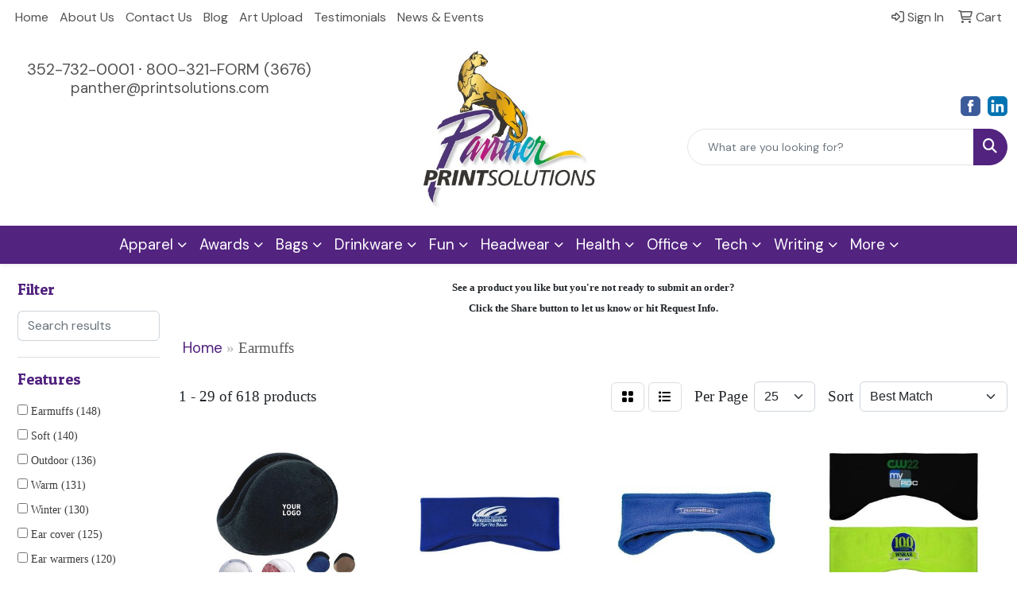

--- FILE ---
content_type: text/html
request_url: https://www.printsolutions.com/ws/ws.dll/StartSrch?UID=4915&WENavID=2423289
body_size: 14710
content:
<!DOCTYPE html>
<html lang="en"><head>
<meta charset="utf-8">
<meta http-equiv="X-UA-Compatible" content="IE=edge">
<meta name="viewport" content="width=device-width, initial-scale=1">
<!-- The above 3 meta tags *must* come first in the head; any other head content must come *after* these tags -->


<link href="/distsite/styles/8/css/bootstrap.min.css" rel="stylesheet" />
<link href="https://fonts.googleapis.com/css?family=Open+Sans:400,600|Oswald:400,600" rel="stylesheet">
<link href="/distsite/styles/8/css/owl.carousel.min.css" rel="stylesheet">
<link href="/distsite/styles/8/css/nouislider.css" rel="stylesheet">
<!--<link href="/distsite/styles/8/css/menu.css" rel="stylesheet"/>-->
<link href="/distsite/styles/8/css/flexslider.css" rel="stylesheet">
<link href="/distsite/styles/8/css/all.min.css" rel="stylesheet">
<link href="/distsite/styles/8/css/slick/slick.css" rel="stylesheet"/>
<link href="/distsite/styles/8/css/lightbox/lightbox.css" rel="stylesheet"  />
<link href="/distsite/styles/8/css/yamm.css" rel="stylesheet" />
<!-- Custom styles for this theme -->
<link href="/we/we.dll/StyleSheet?UN=4915&Type=WETheme&TS=C45986.5442361111" rel="stylesheet">
<!-- Custom styles for this theme -->
<link href="/we/we.dll/StyleSheet?UN=4915&Type=WETheme-PS&TS=C45986.5442361111" rel="stylesheet">
<link rel="preconnect" href="https://fonts.googleapis.com">
<link rel="preconnect" href="https://fonts.gstatic.com" crossorigin>
<link href="https://fonts.googleapis.com/css2?family=DM+Sans:opsz,wght@9..40,400;9..40,600;9..40,800&family=Patua+One&display=swap" rel="stylesheet">


<style>
h1,h2,h3,h4,h5,h6 {font-family: 'Patua One', cursive;}
p, a, input {font-family: 'DM Sans', sans-serif;}
.header-six #logo img {max-height:200px;}
</style>

<!-- HTML5 shim and Respond.js for IE8 support of HTML5 elements and media queries -->
<!--[if lt IE 9]>
      <script src="https://oss.maxcdn.com/html5shiv/3.7.3/html5shiv.min.js"></script>
      <script src="https://oss.maxcdn.com/respond/1.4.2/respond.min.js"></script>
    <![endif]-->

</head>

<body style="background:#fff;">


  <!-- Slide-Out Menu -->
  <div id="filter-menu" class="filter-menu">
    <button id="close-menu" class="btn-close"></button>
    <div class="menu-content">
      
<aside class="filter-sidebar">



<div class="filter-section first">
	<h2>Filter</h2>
	 <div class="input-group mb-3">
	 <input type="text" style="border-right:0;" placeholder="Search results" class="form-control text-search-within-results" name="SearchWithinResults" value="" maxlength="100" onkeyup="HandleTextFilter(event);">
	  <label class="input-group-text" style="background-color:#fff;"><a  style="display:none;" href="javascript:void(0);" class="remove-filter" data-toggle="tooltip" title="Clear" onclick="ClearTextFilter();"><i class="far fa-times" aria-hidden="true"></i> <span class="fa-sr-only">x</span></a></label>
	</div>
</div>

<a href="javascript:void(0);" class="clear-filters"  style="display:none;" onclick="ClearDrillDown();">Clear all filters</a>

<div class="filter-section"  style="display:none;">
	<h2>Categories</h2>

	<div class="filter-list">

	 

		<!-- wrapper for more filters -->
        <div class="show-filter">

		</div><!-- showfilters -->

	</div>

		<a href="#" class="show-more"  style="display:none;" >Show more</a>
</div>


<div class="filter-section" >
	<h2>Features</h2>

		<div class="filter-list">

	  		<div class="checkbox"><label><input class="filtercheckbox" type="checkbox" name="2|Earmuffs" ><span> Earmuffs (148)</span></label></div><div class="checkbox"><label><input class="filtercheckbox" type="checkbox" name="2|Soft" ><span> Soft (140)</span></label></div><div class="checkbox"><label><input class="filtercheckbox" type="checkbox" name="2|Outdoor" ><span> Outdoor (136)</span></label></div><div class="checkbox"><label><input class="filtercheckbox" type="checkbox" name="2|Warm" ><span> Warm (131)</span></label></div><div class="checkbox"><label><input class="filtercheckbox" type="checkbox" name="2|Winter" ><span> Winter (130)</span></label></div><div class="checkbox"><label><input class="filtercheckbox" type="checkbox" name="2|Ear cover" ><span> Ear cover (125)</span></label></div><div class="checkbox"><label><input class="filtercheckbox" type="checkbox" name="2|Ear warmers" ><span> Ear warmers (120)</span></label></div><div class="checkbox"><label><input class="filtercheckbox" type="checkbox" name="2|Foldable" ><span> Foldable (118)</span></label></div><div class="checkbox"><label><input class="filtercheckbox" type="checkbox" name="2|Lightweight" ><span> Lightweight (117)</span></label></div><div class="checkbox"><label><input class="filtercheckbox" type="checkbox" name="2|Headband" ><span> Headband (113)</span></label></div><div class="show-filter"><div class="checkbox"><label><input class="filtercheckbox" type="checkbox" name="2|Windproof" ><span> Windproof (112)</span></label></div><div class="checkbox"><label><input class="filtercheckbox" type="checkbox" name="2|Adjustable" ><span> Adjustable (102)</span></label></div><div class="checkbox"><label><input class="filtercheckbox" type="checkbox" name="2|Comfortable" ><span> Comfortable (99)</span></label></div><div class="checkbox"><label><input class="filtercheckbox" type="checkbox" name="2|Ear muffs" ><span> Ear muffs (93)</span></label></div><div class="checkbox"><label><input class="filtercheckbox" type="checkbox" name="2|Fleece" ><span> Fleece (86)</span></label></div><div class="checkbox"><label><input class="filtercheckbox" type="checkbox" name="2|Durable" ><span> Durable (82)</span></label></div><div class="checkbox"><label><input class="filtercheckbox" type="checkbox" name="2|Sport" ><span> Sport (78)</span></label></div><div class="checkbox"><label><input class="filtercheckbox" type="checkbox" name="2|Unisex" ><span> Unisex (78)</span></label></div><div class="checkbox"><label><input class="filtercheckbox" type="checkbox" name="2|Warmer" ><span> Warmer (74)</span></label></div><div class="checkbox"><label><input class="filtercheckbox" type="checkbox" name="2|Hiking" ><span> Hiking (59)</span></label></div><div class="checkbox"><label><input class="filtercheckbox" type="checkbox" name="2|Cycling" ><span> Cycling (57)</span></label></div><div class="checkbox"><label><input class="filtercheckbox" type="checkbox" name="2|Portable" ><span> Portable (57)</span></label></div><div class="checkbox"><label><input class="filtercheckbox" type="checkbox" name="2|Plush" ><span> Plush (56)</span></label></div><div class="checkbox"><label><input class="filtercheckbox" type="checkbox" name="2|Protection" ><span> Protection (55)</span></label></div><div class="checkbox"><label><input class="filtercheckbox" type="checkbox" name="2|Cover" ><span> Cover (54)</span></label></div><div class="checkbox"><label><input class="filtercheckbox" type="checkbox" name="2|Skiing" ><span> Skiing (54)</span></label></div><div class="checkbox"><label><input class="filtercheckbox" type="checkbox" name="2|Cold weather" ><span> Cold weather (53)</span></label></div><div class="checkbox"><label><input class="filtercheckbox" type="checkbox" name="2|Ear" ><span> Ear (51)</span></label></div><div class="checkbox"><label><input class="filtercheckbox" type="checkbox" name="2|Cozy" ><span> Cozy (49)</span></label></div><div class="checkbox"><label><input class="filtercheckbox" type="checkbox" name="2|Ear protection" ><span> Ear protection (49)</span></label></div><div class="checkbox"><label><input class="filtercheckbox" type="checkbox" name="2|Cold" ><span> Cold (48)</span></label></div><div class="checkbox"><label><input class="filtercheckbox" type="checkbox" name="2|Running" ><span> Running (45)</span></label></div><div class="checkbox"><label><input class="filtercheckbox" type="checkbox" name="2|Winter earmuffs" ><span> Winter earmuffs (43)</span></label></div><div class="checkbox"><label><input class="filtercheckbox" type="checkbox" name="2|Breathable" ><span> Breathable (38)</span></label></div><div class="checkbox"><label><input class="filtercheckbox" type="checkbox" name="2|Hearing protection" ><span> Hearing protection (35)</span></label></div><div class="checkbox"><label><input class="filtercheckbox" type="checkbox" name="2|Thermal" ><span> Thermal (35)</span></label></div><div class="checkbox"><label><input class="filtercheckbox" type="checkbox" name="2|Camping" ><span> Camping (34)</span></label></div><div class="checkbox"><label><input class="filtercheckbox" type="checkbox" name="2|Headwear" ><span> Headwear (32)</span></label></div><div class="checkbox"><label><input class="filtercheckbox" type="checkbox" name="2|Fleece earmuffs" ><span> Fleece earmuffs (29)</span></label></div><div class="checkbox"><label><input class="filtercheckbox" type="checkbox" name="2|Head wrap" ><span> Head wrap (28)</span></label></div><div class="checkbox"><label><input class="filtercheckbox" type="checkbox" name="2|Women" ><span> Women (28)</span></label></div><div class="checkbox"><label><input class="filtercheckbox" type="checkbox" name="2|Travel" ><span> Travel (27)</span></label></div><div class="checkbox"><label><input class="filtercheckbox" type="checkbox" name="2|Thick" ><span> Thick (26)</span></label></div><div class="checkbox"><label><input class="filtercheckbox" type="checkbox" name="2|Elastic" ><span> Elastic (25)</span></label></div><div class="checkbox"><label><input class="filtercheckbox" type="checkbox" name="2|Men" ><span> Men (25)</span></label></div><div class="checkbox"><label><input class="filtercheckbox" type="checkbox" name="2|Noise reduction" ><span> Noise reduction (25)</span></label></div><div class="checkbox"><label><input class="filtercheckbox" type="checkbox" name="2|Reusable" ><span> Reusable (25)</span></label></div><div class="checkbox"><label><input class="filtercheckbox" type="checkbox" name="2|Muffs" ><span> Muffs (24)</span></label></div><div class="checkbox"><label><input class="filtercheckbox" type="checkbox" name="2|Sledding" ><span> Sledding (24)</span></label></div><div class="checkbox"><label><input class="filtercheckbox" type="checkbox" name="2|Comfort" ><span> Comfort (22)</span></label></div></div>

			<!-- wrapper for more filters -->
			<div class="show-filter">

			</div><!-- showfilters -->
 		</div>
		<a href="#" class="show-more"  >Show more</a>


</div>


<div class="filter-section" >
	<h2>Colors</h2>

		<div class="filter-list">

		  	<div class="checkbox"><label><input class="filtercheckbox" type="checkbox" name="1|Black" ><span> Black (542)</span></label></div><div class="checkbox"><label><input class="filtercheckbox" type="checkbox" name="1|Gray" ><span> Gray (405)</span></label></div><div class="checkbox"><label><input class="filtercheckbox" type="checkbox" name="1|Brown" ><span> Brown (258)</span></label></div><div class="checkbox"><label><input class="filtercheckbox" type="checkbox" name="1|Blue" ><span> Blue (241)</span></label></div><div class="checkbox"><label><input class="filtercheckbox" type="checkbox" name="1|Pink" ><span> Pink (183)</span></label></div><div class="checkbox"><label><input class="filtercheckbox" type="checkbox" name="1|Red" ><span> Red (176)</span></label></div><div class="checkbox"><label><input class="filtercheckbox" type="checkbox" name="1|Navy blue" ><span> Navy blue (175)</span></label></div><div class="checkbox"><label><input class="filtercheckbox" type="checkbox" name="1|Green" ><span> Green (100)</span></label></div><div class="checkbox"><label><input class="filtercheckbox" type="checkbox" name="1|White" ><span> White (93)</span></label></div><div class="checkbox"><label><input class="filtercheckbox" type="checkbox" name="1|Yellow" ><span> Yellow (82)</span></label></div><div class="show-filter"><div class="checkbox"><label><input class="filtercheckbox" type="checkbox" name="1|Orange" ><span> Orange (81)</span></label></div><div class="checkbox"><label><input class="filtercheckbox" type="checkbox" name="1|Royal blue" ><span> Royal blue (71)</span></label></div><div class="checkbox"><label><input class="filtercheckbox" type="checkbox" name="1|Purple" ><span> Purple (64)</span></label></div><div class="checkbox"><label><input class="filtercheckbox" type="checkbox" name="1|Beige" ><span> Beige (41)</span></label></div><div class="checkbox"><label><input class="filtercheckbox" type="checkbox" name="1|Dark gray" ><span> Dark gray (37)</span></label></div><div class="checkbox"><label><input class="filtercheckbox" type="checkbox" name="1|Coffee brown" ><span> Coffee brown (31)</span></label></div><div class="checkbox"><label><input class="filtercheckbox" type="checkbox" name="1|Light blue" ><span> Light blue (29)</span></label></div><div class="checkbox"><label><input class="filtercheckbox" type="checkbox" name="1|Dark blue" ><span> Dark blue (27)</span></label></div><div class="checkbox"><label><input class="filtercheckbox" type="checkbox" name="1|Rose red" ><span> Rose red (27)</span></label></div><div class="checkbox"><label><input class="filtercheckbox" type="checkbox" name="1|Light gray" ><span> Light gray (22)</span></label></div><div class="checkbox"><label><input class="filtercheckbox" type="checkbox" name="1|Coffee" ><span> Coffee (20)</span></label></div><div class="checkbox"><label><input class="filtercheckbox" type="checkbox" name="1|Various" ><span> Various (19)</span></label></div><div class="checkbox"><label><input class="filtercheckbox" type="checkbox" name="1|Army green" ><span> Army green (18)</span></label></div><div class="checkbox"><label><input class="filtercheckbox" type="checkbox" name="1|Khaki" ><span> Khaki (18)</span></label></div><div class="checkbox"><label><input class="filtercheckbox" type="checkbox" name="1|Wine red" ><span> Wine red (16)</span></label></div><div class="checkbox"><label><input class="filtercheckbox" type="checkbox" name="1|Burgundy red" ><span> Burgundy red (14)</span></label></div><div class="checkbox"><label><input class="filtercheckbox" type="checkbox" name="1|Khaki tan" ><span> Khaki tan (12)</span></label></div><div class="checkbox"><label><input class="filtercheckbox" type="checkbox" name="1|Navy" ><span> Navy (12)</span></label></div><div class="checkbox"><label><input class="filtercheckbox" type="checkbox" name="1|Khaki brown" ><span> Khaki brown (11)</span></label></div><div class="checkbox"><label><input class="filtercheckbox" type="checkbox" name="1|Burgundy" ><span> Burgundy (10)</span></label></div><div class="checkbox"><label><input class="filtercheckbox" type="checkbox" name="1|Dark green" ><span> Dark green (9)</span></label></div><div class="checkbox"><label><input class="filtercheckbox" type="checkbox" name="1|Gray/black" ><span> Gray/black (9)</span></label></div><div class="checkbox"><label><input class="filtercheckbox" type="checkbox" name="1|Tan" ><span> Tan (9)</span></label></div><div class="checkbox"><label><input class="filtercheckbox" type="checkbox" name="1|Dark red" ><span> Dark red (8)</span></label></div><div class="checkbox"><label><input class="filtercheckbox" type="checkbox" name="1|Bright red" ><span> Bright red (7)</span></label></div><div class="checkbox"><label><input class="filtercheckbox" type="checkbox" name="1|Light brown" ><span> Light brown (7)</span></label></div><div class="checkbox"><label><input class="filtercheckbox" type="checkbox" name="1|Sky blue" ><span> Sky blue (7)</span></label></div><div class="checkbox"><label><input class="filtercheckbox" type="checkbox" name="1|Blue/black" ><span> Blue/black (6)</span></label></div><div class="checkbox"><label><input class="filtercheckbox" type="checkbox" name="1|Cream white" ><span> Cream white (6)</span></label></div><div class="checkbox"><label><input class="filtercheckbox" type="checkbox" name="1|Dark brown" ><span> Dark brown (6)</span></label></div><div class="checkbox"><label><input class="filtercheckbox" type="checkbox" name="1|Arm green" ><span> Arm green (5)</span></label></div><div class="checkbox"><label><input class="filtercheckbox" type="checkbox" name="1|Black/red" ><span> Black/red (5)</span></label></div><div class="checkbox"><label><input class="filtercheckbox" type="checkbox" name="1|Dark pink" ><span> Dark pink (5)</span></label></div><div class="checkbox"><label><input class="filtercheckbox" type="checkbox" name="1|Light green" ><span> Light green (5)</span></label></div><div class="checkbox"><label><input class="filtercheckbox" type="checkbox" name="1|Lime green" ><span> Lime green (5)</span></label></div><div class="checkbox"><label><input class="filtercheckbox" type="checkbox" name="1|Maroon red" ><span> Maroon red (5)</span></label></div><div class="checkbox"><label><input class="filtercheckbox" type="checkbox" name="1|Red/black" ><span> Red/black (5)</span></label></div><div class="checkbox"><label><input class="filtercheckbox" type="checkbox" name="1|Black/blue" ><span> Black/blue (4)</span></label></div><div class="checkbox"><label><input class="filtercheckbox" type="checkbox" name="1|Gold" ><span> Gold (4)</span></label></div><div class="checkbox"><label><input class="filtercheckbox" type="checkbox" name="1|Light pink" ><span> Light pink (4)</span></label></div></div>


			<!-- wrapper for more filters -->
			<div class="show-filter">

			</div><!-- showfilters -->

		  </div>

		<a href="#" class="show-more"  >Show more</a>
</div>


<div class="filter-section"  >
	<h2>Price Range</h2>
	<div class="filter-price-wrap">
		<div class="filter-price-inner">
			<div class="input-group">
				<span class="input-group-text input-group-text-white">$</span>
				<input type="text" class="form-control form-control-sm filter-min-prices" name="min-prices" value="" placeholder="Min" onkeyup="HandlePriceFilter(event);">
			</div>
			<div class="input-group">
				<span class="input-group-text input-group-text-white">$</span>
				<input type="text" class="form-control form-control-sm filter-max-prices" name="max-prices" value="" placeholder="Max" onkeyup="HandlePriceFilter(event);">
			</div>
		</div>
		<a href="javascript:void(0)" onclick="SetPriceFilter();" ><i class="fa-solid fa-chevron-right"></i></a>
	</div>
</div>

<div class="filter-section"   >
	<h2>Quantity</h2>
	<div class="filter-price-wrap mb-2">
		<input type="text" class="form-control form-control-sm filter-quantity" value="" placeholder="Qty" onkeyup="HandleQuantityFilter(event);">
		<a href="javascript:void(0)" onclick="SetQuantityFilter();"><i class="fa-solid fa-chevron-right"></i></a>
	</div>
</div>




	</aside>

    </div>
</div>




	<div class="container-fluid">
		<div class="row">

			<div class="col-md-3 col-lg-2">
        <div class="d-none d-md-block">
          <div id="desktop-filter">
            
<aside class="filter-sidebar">



<div class="filter-section first">
	<h2>Filter</h2>
	 <div class="input-group mb-3">
	 <input type="text" style="border-right:0;" placeholder="Search results" class="form-control text-search-within-results" name="SearchWithinResults" value="" maxlength="100" onkeyup="HandleTextFilter(event);">
	  <label class="input-group-text" style="background-color:#fff;"><a  style="display:none;" href="javascript:void(0);" class="remove-filter" data-toggle="tooltip" title="Clear" onclick="ClearTextFilter();"><i class="far fa-times" aria-hidden="true"></i> <span class="fa-sr-only">x</span></a></label>
	</div>
</div>

<a href="javascript:void(0);" class="clear-filters"  style="display:none;" onclick="ClearDrillDown();">Clear all filters</a>

<div class="filter-section"  style="display:none;">
	<h2>Categories</h2>

	<div class="filter-list">

	 

		<!-- wrapper for more filters -->
        <div class="show-filter">

		</div><!-- showfilters -->

	</div>

		<a href="#" class="show-more"  style="display:none;" >Show more</a>
</div>


<div class="filter-section" >
	<h2>Features</h2>

		<div class="filter-list">

	  		<div class="checkbox"><label><input class="filtercheckbox" type="checkbox" name="2|Earmuffs" ><span> Earmuffs (148)</span></label></div><div class="checkbox"><label><input class="filtercheckbox" type="checkbox" name="2|Soft" ><span> Soft (140)</span></label></div><div class="checkbox"><label><input class="filtercheckbox" type="checkbox" name="2|Outdoor" ><span> Outdoor (136)</span></label></div><div class="checkbox"><label><input class="filtercheckbox" type="checkbox" name="2|Warm" ><span> Warm (131)</span></label></div><div class="checkbox"><label><input class="filtercheckbox" type="checkbox" name="2|Winter" ><span> Winter (130)</span></label></div><div class="checkbox"><label><input class="filtercheckbox" type="checkbox" name="2|Ear cover" ><span> Ear cover (125)</span></label></div><div class="checkbox"><label><input class="filtercheckbox" type="checkbox" name="2|Ear warmers" ><span> Ear warmers (120)</span></label></div><div class="checkbox"><label><input class="filtercheckbox" type="checkbox" name="2|Foldable" ><span> Foldable (118)</span></label></div><div class="checkbox"><label><input class="filtercheckbox" type="checkbox" name="2|Lightweight" ><span> Lightweight (117)</span></label></div><div class="checkbox"><label><input class="filtercheckbox" type="checkbox" name="2|Headband" ><span> Headband (113)</span></label></div><div class="show-filter"><div class="checkbox"><label><input class="filtercheckbox" type="checkbox" name="2|Windproof" ><span> Windproof (112)</span></label></div><div class="checkbox"><label><input class="filtercheckbox" type="checkbox" name="2|Adjustable" ><span> Adjustable (102)</span></label></div><div class="checkbox"><label><input class="filtercheckbox" type="checkbox" name="2|Comfortable" ><span> Comfortable (99)</span></label></div><div class="checkbox"><label><input class="filtercheckbox" type="checkbox" name="2|Ear muffs" ><span> Ear muffs (93)</span></label></div><div class="checkbox"><label><input class="filtercheckbox" type="checkbox" name="2|Fleece" ><span> Fleece (86)</span></label></div><div class="checkbox"><label><input class="filtercheckbox" type="checkbox" name="2|Durable" ><span> Durable (82)</span></label></div><div class="checkbox"><label><input class="filtercheckbox" type="checkbox" name="2|Sport" ><span> Sport (78)</span></label></div><div class="checkbox"><label><input class="filtercheckbox" type="checkbox" name="2|Unisex" ><span> Unisex (78)</span></label></div><div class="checkbox"><label><input class="filtercheckbox" type="checkbox" name="2|Warmer" ><span> Warmer (74)</span></label></div><div class="checkbox"><label><input class="filtercheckbox" type="checkbox" name="2|Hiking" ><span> Hiking (59)</span></label></div><div class="checkbox"><label><input class="filtercheckbox" type="checkbox" name="2|Cycling" ><span> Cycling (57)</span></label></div><div class="checkbox"><label><input class="filtercheckbox" type="checkbox" name="2|Portable" ><span> Portable (57)</span></label></div><div class="checkbox"><label><input class="filtercheckbox" type="checkbox" name="2|Plush" ><span> Plush (56)</span></label></div><div class="checkbox"><label><input class="filtercheckbox" type="checkbox" name="2|Protection" ><span> Protection (55)</span></label></div><div class="checkbox"><label><input class="filtercheckbox" type="checkbox" name="2|Cover" ><span> Cover (54)</span></label></div><div class="checkbox"><label><input class="filtercheckbox" type="checkbox" name="2|Skiing" ><span> Skiing (54)</span></label></div><div class="checkbox"><label><input class="filtercheckbox" type="checkbox" name="2|Cold weather" ><span> Cold weather (53)</span></label></div><div class="checkbox"><label><input class="filtercheckbox" type="checkbox" name="2|Ear" ><span> Ear (51)</span></label></div><div class="checkbox"><label><input class="filtercheckbox" type="checkbox" name="2|Cozy" ><span> Cozy (49)</span></label></div><div class="checkbox"><label><input class="filtercheckbox" type="checkbox" name="2|Ear protection" ><span> Ear protection (49)</span></label></div><div class="checkbox"><label><input class="filtercheckbox" type="checkbox" name="2|Cold" ><span> Cold (48)</span></label></div><div class="checkbox"><label><input class="filtercheckbox" type="checkbox" name="2|Running" ><span> Running (45)</span></label></div><div class="checkbox"><label><input class="filtercheckbox" type="checkbox" name="2|Winter earmuffs" ><span> Winter earmuffs (43)</span></label></div><div class="checkbox"><label><input class="filtercheckbox" type="checkbox" name="2|Breathable" ><span> Breathable (38)</span></label></div><div class="checkbox"><label><input class="filtercheckbox" type="checkbox" name="2|Hearing protection" ><span> Hearing protection (35)</span></label></div><div class="checkbox"><label><input class="filtercheckbox" type="checkbox" name="2|Thermal" ><span> Thermal (35)</span></label></div><div class="checkbox"><label><input class="filtercheckbox" type="checkbox" name="2|Camping" ><span> Camping (34)</span></label></div><div class="checkbox"><label><input class="filtercheckbox" type="checkbox" name="2|Headwear" ><span> Headwear (32)</span></label></div><div class="checkbox"><label><input class="filtercheckbox" type="checkbox" name="2|Fleece earmuffs" ><span> Fleece earmuffs (29)</span></label></div><div class="checkbox"><label><input class="filtercheckbox" type="checkbox" name="2|Head wrap" ><span> Head wrap (28)</span></label></div><div class="checkbox"><label><input class="filtercheckbox" type="checkbox" name="2|Women" ><span> Women (28)</span></label></div><div class="checkbox"><label><input class="filtercheckbox" type="checkbox" name="2|Travel" ><span> Travel (27)</span></label></div><div class="checkbox"><label><input class="filtercheckbox" type="checkbox" name="2|Thick" ><span> Thick (26)</span></label></div><div class="checkbox"><label><input class="filtercheckbox" type="checkbox" name="2|Elastic" ><span> Elastic (25)</span></label></div><div class="checkbox"><label><input class="filtercheckbox" type="checkbox" name="2|Men" ><span> Men (25)</span></label></div><div class="checkbox"><label><input class="filtercheckbox" type="checkbox" name="2|Noise reduction" ><span> Noise reduction (25)</span></label></div><div class="checkbox"><label><input class="filtercheckbox" type="checkbox" name="2|Reusable" ><span> Reusable (25)</span></label></div><div class="checkbox"><label><input class="filtercheckbox" type="checkbox" name="2|Muffs" ><span> Muffs (24)</span></label></div><div class="checkbox"><label><input class="filtercheckbox" type="checkbox" name="2|Sledding" ><span> Sledding (24)</span></label></div><div class="checkbox"><label><input class="filtercheckbox" type="checkbox" name="2|Comfort" ><span> Comfort (22)</span></label></div></div>

			<!-- wrapper for more filters -->
			<div class="show-filter">

			</div><!-- showfilters -->
 		</div>
		<a href="#" class="show-more"  >Show more</a>


</div>


<div class="filter-section" >
	<h2>Colors</h2>

		<div class="filter-list">

		  	<div class="checkbox"><label><input class="filtercheckbox" type="checkbox" name="1|Black" ><span> Black (542)</span></label></div><div class="checkbox"><label><input class="filtercheckbox" type="checkbox" name="1|Gray" ><span> Gray (405)</span></label></div><div class="checkbox"><label><input class="filtercheckbox" type="checkbox" name="1|Brown" ><span> Brown (258)</span></label></div><div class="checkbox"><label><input class="filtercheckbox" type="checkbox" name="1|Blue" ><span> Blue (241)</span></label></div><div class="checkbox"><label><input class="filtercheckbox" type="checkbox" name="1|Pink" ><span> Pink (183)</span></label></div><div class="checkbox"><label><input class="filtercheckbox" type="checkbox" name="1|Red" ><span> Red (176)</span></label></div><div class="checkbox"><label><input class="filtercheckbox" type="checkbox" name="1|Navy blue" ><span> Navy blue (175)</span></label></div><div class="checkbox"><label><input class="filtercheckbox" type="checkbox" name="1|Green" ><span> Green (100)</span></label></div><div class="checkbox"><label><input class="filtercheckbox" type="checkbox" name="1|White" ><span> White (93)</span></label></div><div class="checkbox"><label><input class="filtercheckbox" type="checkbox" name="1|Yellow" ><span> Yellow (82)</span></label></div><div class="show-filter"><div class="checkbox"><label><input class="filtercheckbox" type="checkbox" name="1|Orange" ><span> Orange (81)</span></label></div><div class="checkbox"><label><input class="filtercheckbox" type="checkbox" name="1|Royal blue" ><span> Royal blue (71)</span></label></div><div class="checkbox"><label><input class="filtercheckbox" type="checkbox" name="1|Purple" ><span> Purple (64)</span></label></div><div class="checkbox"><label><input class="filtercheckbox" type="checkbox" name="1|Beige" ><span> Beige (41)</span></label></div><div class="checkbox"><label><input class="filtercheckbox" type="checkbox" name="1|Dark gray" ><span> Dark gray (37)</span></label></div><div class="checkbox"><label><input class="filtercheckbox" type="checkbox" name="1|Coffee brown" ><span> Coffee brown (31)</span></label></div><div class="checkbox"><label><input class="filtercheckbox" type="checkbox" name="1|Light blue" ><span> Light blue (29)</span></label></div><div class="checkbox"><label><input class="filtercheckbox" type="checkbox" name="1|Dark blue" ><span> Dark blue (27)</span></label></div><div class="checkbox"><label><input class="filtercheckbox" type="checkbox" name="1|Rose red" ><span> Rose red (27)</span></label></div><div class="checkbox"><label><input class="filtercheckbox" type="checkbox" name="1|Light gray" ><span> Light gray (22)</span></label></div><div class="checkbox"><label><input class="filtercheckbox" type="checkbox" name="1|Coffee" ><span> Coffee (20)</span></label></div><div class="checkbox"><label><input class="filtercheckbox" type="checkbox" name="1|Various" ><span> Various (19)</span></label></div><div class="checkbox"><label><input class="filtercheckbox" type="checkbox" name="1|Army green" ><span> Army green (18)</span></label></div><div class="checkbox"><label><input class="filtercheckbox" type="checkbox" name="1|Khaki" ><span> Khaki (18)</span></label></div><div class="checkbox"><label><input class="filtercheckbox" type="checkbox" name="1|Wine red" ><span> Wine red (16)</span></label></div><div class="checkbox"><label><input class="filtercheckbox" type="checkbox" name="1|Burgundy red" ><span> Burgundy red (14)</span></label></div><div class="checkbox"><label><input class="filtercheckbox" type="checkbox" name="1|Khaki tan" ><span> Khaki tan (12)</span></label></div><div class="checkbox"><label><input class="filtercheckbox" type="checkbox" name="1|Navy" ><span> Navy (12)</span></label></div><div class="checkbox"><label><input class="filtercheckbox" type="checkbox" name="1|Khaki brown" ><span> Khaki brown (11)</span></label></div><div class="checkbox"><label><input class="filtercheckbox" type="checkbox" name="1|Burgundy" ><span> Burgundy (10)</span></label></div><div class="checkbox"><label><input class="filtercheckbox" type="checkbox" name="1|Dark green" ><span> Dark green (9)</span></label></div><div class="checkbox"><label><input class="filtercheckbox" type="checkbox" name="1|Gray/black" ><span> Gray/black (9)</span></label></div><div class="checkbox"><label><input class="filtercheckbox" type="checkbox" name="1|Tan" ><span> Tan (9)</span></label></div><div class="checkbox"><label><input class="filtercheckbox" type="checkbox" name="1|Dark red" ><span> Dark red (8)</span></label></div><div class="checkbox"><label><input class="filtercheckbox" type="checkbox" name="1|Bright red" ><span> Bright red (7)</span></label></div><div class="checkbox"><label><input class="filtercheckbox" type="checkbox" name="1|Light brown" ><span> Light brown (7)</span></label></div><div class="checkbox"><label><input class="filtercheckbox" type="checkbox" name="1|Sky blue" ><span> Sky blue (7)</span></label></div><div class="checkbox"><label><input class="filtercheckbox" type="checkbox" name="1|Blue/black" ><span> Blue/black (6)</span></label></div><div class="checkbox"><label><input class="filtercheckbox" type="checkbox" name="1|Cream white" ><span> Cream white (6)</span></label></div><div class="checkbox"><label><input class="filtercheckbox" type="checkbox" name="1|Dark brown" ><span> Dark brown (6)</span></label></div><div class="checkbox"><label><input class="filtercheckbox" type="checkbox" name="1|Arm green" ><span> Arm green (5)</span></label></div><div class="checkbox"><label><input class="filtercheckbox" type="checkbox" name="1|Black/red" ><span> Black/red (5)</span></label></div><div class="checkbox"><label><input class="filtercheckbox" type="checkbox" name="1|Dark pink" ><span> Dark pink (5)</span></label></div><div class="checkbox"><label><input class="filtercheckbox" type="checkbox" name="1|Light green" ><span> Light green (5)</span></label></div><div class="checkbox"><label><input class="filtercheckbox" type="checkbox" name="1|Lime green" ><span> Lime green (5)</span></label></div><div class="checkbox"><label><input class="filtercheckbox" type="checkbox" name="1|Maroon red" ><span> Maroon red (5)</span></label></div><div class="checkbox"><label><input class="filtercheckbox" type="checkbox" name="1|Red/black" ><span> Red/black (5)</span></label></div><div class="checkbox"><label><input class="filtercheckbox" type="checkbox" name="1|Black/blue" ><span> Black/blue (4)</span></label></div><div class="checkbox"><label><input class="filtercheckbox" type="checkbox" name="1|Gold" ><span> Gold (4)</span></label></div><div class="checkbox"><label><input class="filtercheckbox" type="checkbox" name="1|Light pink" ><span> Light pink (4)</span></label></div></div>


			<!-- wrapper for more filters -->
			<div class="show-filter">

			</div><!-- showfilters -->

		  </div>

		<a href="#" class="show-more"  >Show more</a>
</div>


<div class="filter-section"  >
	<h2>Price Range</h2>
	<div class="filter-price-wrap">
		<div class="filter-price-inner">
			<div class="input-group">
				<span class="input-group-text input-group-text-white">$</span>
				<input type="text" class="form-control form-control-sm filter-min-prices" name="min-prices" value="" placeholder="Min" onkeyup="HandlePriceFilter(event);">
			</div>
			<div class="input-group">
				<span class="input-group-text input-group-text-white">$</span>
				<input type="text" class="form-control form-control-sm filter-max-prices" name="max-prices" value="" placeholder="Max" onkeyup="HandlePriceFilter(event);">
			</div>
		</div>
		<a href="javascript:void(0)" onclick="SetPriceFilter();" ><i class="fa-solid fa-chevron-right"></i></a>
	</div>
</div>

<div class="filter-section"   >
	<h2>Quantity</h2>
	<div class="filter-price-wrap mb-2">
		<input type="text" class="form-control form-control-sm filter-quantity" value="" placeholder="Qty" onkeyup="HandleQuantityFilter(event);">
		<a href="javascript:void(0)" onclick="SetQuantityFilter();"><i class="fa-solid fa-chevron-right"></i></a>
	</div>
</div>




	</aside>

          </div>
        </div>
			</div>

			<div class="col-md-9 col-lg-10">
				<p><font face="Tahoma" size="2"><p style="text-align: center;"><strong>See a product you like but you're not ready to submit an order?<br />Click the Share button to let us know or hit Request Info.</strong></p></font></p>

				<ol class="breadcrumb"  >
              		<li><a href="https://www.printsolutions.com" target="_top">Home</a></li>
             	 	<li class="active">Earmuffs</li>
            	</ol>




				<div id="product-list-controls">

				
						<div class="d-flex align-items-center justify-content-between">
							<div class="d-none d-md-block me-3">
								1 - 29 of  618 <span class="d-none d-lg-inline">products</span>
							</div>
					  
						  <!-- Right Aligned Controls -->
						  <div class="product-controls-right d-flex align-items-center">
       
              <button id="show-filter-button" class="btn btn-control d-block d-md-none"><i class="fa-solid fa-filter" aria-hidden="true"></i></button>

							
							<span class="me-3">
								<a href="/ws/ws.dll/StartSrch?UID=4915&WENavID=2423289&View=T&ST=251209115448178107176917003" class="btn btn-control grid" title="Change to Grid View"><i class="fa-solid fa-grid-2" aria-hidden="true"></i>  <span class="fa-sr-only">Grid</span></a>
								<a href="/ws/ws.dll/StartSrch?UID=4915&WENavID=2423289&View=L&ST=251209115448178107176917003" class="btn btn-control" title="Change to List View"><i class="fa-solid fa-list"></i> <span class="fa-sr-only">List</span></a>
							</span>
							
					  
							<!-- Number of Items Per Page -->
							<div class="me-2 d-none d-lg-block">
								<label>Per Page</label>
							</div>
							<div class="me-3 d-none d-md-block">
								<select class="form-select notranslate" onchange="GoToNewURL(this);" aria-label="Items per page">
									<option value="/ws/ws.dll/StartSrch?UID=4915&WENavID=2423289&ST=251209115448178107176917003&PPP=10" >10</option><option value="/ws/ws.dll/StartSrch?UID=4915&WENavID=2423289&ST=251209115448178107176917003&PPP=25" selected>25</option><option value="/ws/ws.dll/StartSrch?UID=4915&WENavID=2423289&ST=251209115448178107176917003&PPP=50" >50</option><option value="/ws/ws.dll/StartSrch?UID=4915&WENavID=2423289&ST=251209115448178107176917003&PPP=100" >100</option><option value="/ws/ws.dll/StartSrch?UID=4915&WENavID=2423289&ST=251209115448178107176917003&PPP=250" >250</option>
								
								</select>
							</div>
					  
							<!-- Sort By -->
							<div class="d-none d-lg-block me-2">
								<label>Sort</label>
							</div>
							<div>
								<select class="form-select" onchange="GoToNewURL(this);">
									<option value="/ws/ws.dll/StartSrch?UID=4915&WENavID=2423289&Sort=0">Best Match</option><option value="/ws/ws.dll/StartSrch?UID=4915&WENavID=2423289&Sort=3">Most Popular</option><option value="/ws/ws.dll/StartSrch?UID=4915&WENavID=2423289&Sort=1">Price (Low to High)</option><option value="/ws/ws.dll/StartSrch?UID=4915&WENavID=2423289&Sort=2">Price (High to Low)</option>
								 </select>
							</div>
						  </div>
						</div>

			  </div>

				<!-- Product Results List -->
				<ul class="thumbnail-list"><li>
 <a href="https://www.printsolutions.com/p/NXJED-TBGCF/winter-warm-earmuffs-with-fleece-material-and-soft-fur-lining" target="_parent" alt="Winter Warm Earmuffs With Fleece Material And Soft Fur Lining" onclick="PostAdStatToService(768704233,1);">
 <div class="pr-list-grid">
		<img class="img-responsive" src="/ws/ws.dll/QPic?SN=53561&P=768704233&I=0&PX=300" alt="Winter Warm Earmuffs With Fleece Material And Soft Fur Lining">
		<p class="pr-list-sponsored">Sponsored <span data-bs-toggle="tooltip" data-container="body" data-bs-placement="top" title="You're seeing this ad based on the product's relevance to your search query."><i class="fa fa-info-circle" aria-hidden="true"></i></span></p>
		<p class="pr-name">Winter Warm Earmuffs With Fleece Material And Soft Fur Lining</p>
		<div class="product-reviews"  style="display:none;">
			<div class="rating-stars">
			  <i class="fa-solid fa-star-sharp" aria-hidden="true"></i><i class="fa-solid fa-star-sharp" aria-hidden="true"></i><i class="fa-solid fa-star-sharp" aria-hidden="true"></i><i class="fa-solid fa-star-sharp" aria-hidden="true"></i><i class="fa-solid fa-star-sharp" aria-hidden="true"></i>
			</div>
			<span class="rating-count">(0)</span>
		</div>
		<p class="pr-number"  ><span class="notranslate">Item #NXJED-TBGCF</span></p>
		<p class="pr-price"  ><span class="notranslate">$0.75</span> - <span class="notranslate">$3.92</span></p>
 </div>
 </a>
</li>
<a name="1" href="#" alt="Item 1"></a>
<li>
 <a href="https://www.printsolutions.com/p/GSQYI-GUJUS/lightweight-fleece-ear-bands" target="_parent" alt="Lightweight Fleece Ear Bands">
 <div class="pr-list-grid">
		<img class="img-responsive" src="/ws/ws.dll/QPic?SN=53882&P=183099998&I=0&PX=300" alt="Lightweight Fleece Ear Bands">
		<p class="pr-name">Lightweight Fleece Ear Bands</p>
		<div class="product-reviews"  style="display:none;">
			<div class="rating-stars">
			  <i class="fa-solid fa-star-sharp active" aria-hidden="true"></i><i class="fa-solid fa-star-sharp active" aria-hidden="true"></i><i class="fa-solid fa-star-sharp active" aria-hidden="true"></i><i class="fa-solid fa-star-sharp active" aria-hidden="true"></i><i class="fa-solid fa-star-sharp active" aria-hidden="true"></i>
			</div>
			<span class="rating-count">(1)</span>
		</div>
		<p class="pr-number"  ><span class="notranslate">Item #GSQYI-GUJUS</span></p>
		<p class="pr-price"  ><span class="notranslate">$4.92</span> - <span class="notranslate">$6.68</span></p>
 </div>
 </a>
</li>
<a name="2" href="#" alt="Item 2"></a>
<li>
 <a href="https://www.printsolutions.com/p/GYQHB-HPCCZ/fleece-ear-warmer-headband" target="_parent" alt="Fleece Ear Warmer Headband">
 <div class="pr-list-grid">
		<img class="img-responsive" src="/ws/ws.dll/QPic?SN=63682&P=153463901&I=0&PX=300" alt="Fleece Ear Warmer Headband">
		<p class="pr-name">Fleece Ear Warmer Headband</p>
		<div class="product-reviews"  style="display:none;">
			<div class="rating-stars">
			  <i class="fa-solid fa-star-sharp" aria-hidden="true"></i><i class="fa-solid fa-star-sharp" aria-hidden="true"></i><i class="fa-solid fa-star-sharp" aria-hidden="true"></i><i class="fa-solid fa-star-sharp" aria-hidden="true"></i><i class="fa-solid fa-star-sharp" aria-hidden="true"></i>
			</div>
			<span class="rating-count">(0)</span>
		</div>
		<p class="pr-number"  ><span class="notranslate">Item #GYQHB-HPCCZ</span></p>
		<p class="pr-price"  ><span class="notranslate">$7.15</span> - <span class="notranslate">$7.82</span></p>
 </div>
 </a>
</li>
<a name="3" href="#" alt="Item 3"></a>
<li>
 <a href="https://www.printsolutions.com/p/HWLFE-JXMKU/performance-earbands" target="_parent" alt="Performance Earbands">
 <div class="pr-list-grid">
		<img class="img-responsive" src="/ws/ws.dll/QPic?SN=53882&P=104525424&I=0&PX=300" alt="Performance Earbands">
		<p class="pr-name">Performance Earbands</p>
		<div class="product-reviews"  style="display:none;">
			<div class="rating-stars">
			  <i class="fa-solid fa-star-sharp" aria-hidden="true"></i><i class="fa-solid fa-star-sharp" aria-hidden="true"></i><i class="fa-solid fa-star-sharp" aria-hidden="true"></i><i class="fa-solid fa-star-sharp" aria-hidden="true"></i><i class="fa-solid fa-star-sharp" aria-hidden="true"></i>
			</div>
			<span class="rating-count">(0)</span>
		</div>
		<p class="pr-number"  ><span class="notranslate">Item #HWLFE-JXMKU</span></p>
		<p class="pr-price"  ><span class="notranslate">$4.60</span> - <span class="notranslate">$5.60</span></p>
 </div>
 </a>
</li>
<a name="4" href="#" alt="Item 4"></a>
<li>
 <a href="https://www.printsolutions.com/p/BXNBC-KRJBA/couleurs-earbands" target="_parent" alt="Couleurs Earbands">
 <div class="pr-list-grid">
		<img class="img-responsive" src="/ws/ws.dll/QPic?SN=53882&P=184874662&I=0&PX=300" alt="Couleurs Earbands">
		<p class="pr-name">Couleurs Earbands</p>
		<div class="product-reviews"  style="display:none;">
			<div class="rating-stars">
			  <i class="fa-solid fa-star-sharp" aria-hidden="true"></i><i class="fa-solid fa-star-sharp" aria-hidden="true"></i><i class="fa-solid fa-star-sharp" aria-hidden="true"></i><i class="fa-solid fa-star-sharp" aria-hidden="true"></i><i class="fa-solid fa-star-sharp" aria-hidden="true"></i>
			</div>
			<span class="rating-count">(0)</span>
		</div>
		<p class="pr-number"  ><span class="notranslate">Item #BXNBC-KRJBA</span></p>
		<p class="pr-price"  ><span class="notranslate">$5.56</span> - <span class="notranslate">$6.72</span></p>
 </div>
 </a>
</li>
<a name="5" href="#" alt="Item 5"></a>
<li>
 <a href="https://www.printsolutions.com/p/JZJEJ-PXEYX/callaway-adjustable-earmuffs" target="_parent" alt="Callaway Adjustable Earmuffs">
 <div class="pr-list-grid">
		<img class="img-responsive" src="/ws/ws.dll/QPic?SN=61508&P=157262239&I=0&PX=300" alt="Callaway Adjustable Earmuffs">
		<p class="pr-name">Callaway Adjustable Earmuffs</p>
		<div class="product-reviews"  style="display:none;">
			<div class="rating-stars">
			  <i class="fa-solid fa-star-sharp" aria-hidden="true"></i><i class="fa-solid fa-star-sharp" aria-hidden="true"></i><i class="fa-solid fa-star-sharp" aria-hidden="true"></i><i class="fa-solid fa-star-sharp" aria-hidden="true"></i><i class="fa-solid fa-star-sharp" aria-hidden="true"></i>
			</div>
			<span class="rating-count">(0)</span>
		</div>
		<p class="pr-number"  ><span class="notranslate">Item #JZJEJ-PXEYX</span></p>
		<p class="pr-price"  ><span class="notranslate">$45.23</span> - <span class="notranslate">$50.23</span></p>
 </div>
 </a>
</li>
<a name="6" href="#" alt="Item 6"></a>
<li>
 <a href="https://www.printsolutions.com/p/VVQBH-PCZKP/full-color-ear-band" target="_parent" alt="Full Color Ear Band">
 <div class="pr-list-grid">
		<img class="img-responsive" src="/ws/ws.dll/QPic?SN=66308&P=376906967&I=0&PX=300" alt="Full Color Ear Band">
		<p class="pr-name">Full Color Ear Band</p>
		<div class="product-reviews"  style="display:none;">
			<div class="rating-stars">
			  <i class="fa-solid fa-star-sharp" aria-hidden="true"></i><i class="fa-solid fa-star-sharp" aria-hidden="true"></i><i class="fa-solid fa-star-sharp" aria-hidden="true"></i><i class="fa-solid fa-star-sharp" aria-hidden="true"></i><i class="fa-solid fa-star-sharp" aria-hidden="true"></i>
			</div>
			<span class="rating-count">(0)</span>
		</div>
		<p class="pr-number"  ><span class="notranslate">Item #VVQBH-PCZKP</span></p>
		<p class="pr-price"  ><span class="notranslate">$5.31</span> - <span class="notranslate">$6.11</span></p>
 </div>
 </a>
</li>
<a name="7" href="#" alt="Item 7"></a>
<li>
 <a href="https://www.printsolutions.com/p/GBMYB-TBASD/behind-the-head-earmuffs" target="_parent" alt="Behind-the-head Earmuffs">
 <div class="pr-list-grid">
		<img class="img-responsive" src="/ws/ws.dll/QPic?SN=56780&P=128700591&I=0&PX=300" alt="Behind-the-head Earmuffs">
		<p class="pr-name">Behind-the-head Earmuffs</p>
		<div class="product-reviews"  style="display:none;">
			<div class="rating-stars">
			  <i class="fa-solid fa-star-sharp" aria-hidden="true"></i><i class="fa-solid fa-star-sharp" aria-hidden="true"></i><i class="fa-solid fa-star-sharp" aria-hidden="true"></i><i class="fa-solid fa-star-sharp" aria-hidden="true"></i><i class="fa-solid fa-star-sharp" aria-hidden="true"></i>
			</div>
			<span class="rating-count">(0)</span>
		</div>
		<p class="pr-number"  ><span class="notranslate">Item #GBMYB-TBASD</span></p>
		<p class="pr-price"  ><span class="notranslate">$3.99</span> - <span class="notranslate">$6.98</span></p>
 </div>
 </a>
</li>
<a name="8" href="#" alt="Item 8"></a>
<li>
 <a href="https://www.printsolutions.com/p/TXQDI-OSBJG/winter-foldable-earmuff" target="_parent" alt="Winter Foldable Earmuff">
 <div class="pr-list-grid">
		<img class="img-responsive" src="/ws/ws.dll/QPic?SN=69488&P=196714948&I=0&PX=300" alt="Winter Foldable Earmuff">
		<p class="pr-name">Winter Foldable Earmuff</p>
		<div class="product-reviews"  style="display:none;">
			<div class="rating-stars">
			  <i class="fa-solid fa-star-sharp" aria-hidden="true"></i><i class="fa-solid fa-star-sharp" aria-hidden="true"></i><i class="fa-solid fa-star-sharp" aria-hidden="true"></i><i class="fa-solid fa-star-sharp" aria-hidden="true"></i><i class="fa-solid fa-star-sharp" aria-hidden="true"></i>
			</div>
			<span class="rating-count">(0)</span>
		</div>
		<p class="pr-number"  ><span class="notranslate">Item #TXQDI-OSBJG</span></p>
		<p class="pr-price"  ><span class="notranslate">$4.96</span> - <span class="notranslate">$6.41</span></p>
 </div>
 </a>
</li>
<a name="9" href="#" alt="Item 9"></a>
<li>
 <a href="https://www.printsolutions.com/p/AVMHG-OGTUW/polar-fleece-earmuffs" target="_parent" alt="Polar Fleece Earmuffs">
 <div class="pr-list-grid">
		<img class="img-responsive" src="/ws/ws.dll/QPic?SN=69488&P=776516506&I=0&PX=300" alt="Polar Fleece Earmuffs">
		<p class="pr-name">Polar Fleece Earmuffs</p>
		<div class="product-reviews"  style="display:none;">
			<div class="rating-stars">
			  <i class="fa-solid fa-star-sharp" aria-hidden="true"></i><i class="fa-solid fa-star-sharp" aria-hidden="true"></i><i class="fa-solid fa-star-sharp" aria-hidden="true"></i><i class="fa-solid fa-star-sharp" aria-hidden="true"></i><i class="fa-solid fa-star-sharp" aria-hidden="true"></i>
			</div>
			<span class="rating-count">(0)</span>
		</div>
		<p class="pr-number"  ><span class="notranslate">Item #AVMHG-OGTUW</span></p>
		<p class="pr-price"  ><span class="notranslate">$2.07</span> - <span class="notranslate">$3.68</span></p>
 </div>
 </a>
</li>
<a name="10" href="#" alt="Item 10"></a>
<li>
 <a href="https://www.printsolutions.com/p/FYJFA-SWBLS/rollins-noise-reduction-hearing-protection-earmuffs" target="_parent" alt="Rollins Noise Reduction Hearing Protection Earmuffs">
 <div class="pr-list-grid">
		<img class="img-responsive" src="/ws/ws.dll/QPic?SN=69809&P=978613220&I=0&PX=300" alt="Rollins Noise Reduction Hearing Protection Earmuffs">
		<p class="pr-name">Rollins Noise Reduction Hearing Protection Earmuffs</p>
		<div class="product-reviews"  style="display:none;">
			<div class="rating-stars">
			  <i class="fa-solid fa-star-sharp" aria-hidden="true"></i><i class="fa-solid fa-star-sharp" aria-hidden="true"></i><i class="fa-solid fa-star-sharp" aria-hidden="true"></i><i class="fa-solid fa-star-sharp" aria-hidden="true"></i><i class="fa-solid fa-star-sharp" aria-hidden="true"></i>
			</div>
			<span class="rating-count">(0)</span>
		</div>
		<p class="pr-number"  ><span class="notranslate">Item #FYJFA-SWBLS</span></p>
		<p class="pr-price"  ><span class="notranslate">$12.93</span> - <span class="notranslate">$15.90</span></p>
 </div>
 </a>
</li>
<a name="11" href="#" alt="Item 11"></a>
<li>
 <a href="https://www.printsolutions.com/p/QVLYH-OGTUN/folding-winter-ear-muff-ear-warmer" target="_parent" alt="Folding Winter Ear Muff Ear Warmer">
 <div class="pr-list-grid">
		<img class="img-responsive" src="/ws/ws.dll/QPic?SN=69488&P=746516497&I=0&PX=300" alt="Folding Winter Ear Muff Ear Warmer">
		<p class="pr-name">Folding Winter Ear Muff Ear Warmer</p>
		<div class="product-reviews"  style="display:none;">
			<div class="rating-stars">
			  <i class="fa-solid fa-star-sharp" aria-hidden="true"></i><i class="fa-solid fa-star-sharp" aria-hidden="true"></i><i class="fa-solid fa-star-sharp" aria-hidden="true"></i><i class="fa-solid fa-star-sharp" aria-hidden="true"></i><i class="fa-solid fa-star-sharp" aria-hidden="true"></i>
			</div>
			<span class="rating-count">(0)</span>
		</div>
		<p class="pr-number"  ><span class="notranslate">Item #QVLYH-OGTUN</span></p>
		<p class="pr-price"  ><span class="notranslate">$8.25</span> - <span class="notranslate">$8.75</span></p>
 </div>
 </a>
</li>
<a name="12" href="#" alt="Item 12"></a>
<li>
 <a href="https://www.printsolutions.com/p/ZWLGA-RLTYO/fleece-outdoor-sports-warm-ear-muffs" target="_parent" alt="Fleece Outdoor Sports Warm Ear Muffs">
 <div class="pr-list-grid">
		<img class="img-responsive" src="/ws/ws.dll/QPic?SN=53133&P=797975410&I=0&PX=300" alt="Fleece Outdoor Sports Warm Ear Muffs">
		<p class="pr-name">Fleece Outdoor Sports Warm Ear Muffs</p>
		<div class="product-reviews"  style="display:none;">
			<div class="rating-stars">
			  <i class="fa-solid fa-star-sharp" aria-hidden="true"></i><i class="fa-solid fa-star-sharp" aria-hidden="true"></i><i class="fa-solid fa-star-sharp" aria-hidden="true"></i><i class="fa-solid fa-star-sharp" aria-hidden="true"></i><i class="fa-solid fa-star-sharp" aria-hidden="true"></i>
			</div>
			<span class="rating-count">(0)</span>
		</div>
		<p class="pr-number"  ><span class="notranslate">Item #ZWLGA-RLTYO</span></p>
		<p class="pr-price"  ><span class="notranslate">$2.18</span> - <span class="notranslate">$3.70</span></p>
 </div>
 </a>
</li>
<a name="13" href="#" alt="Item 13"></a>
<li>
 <a href="https://www.printsolutions.com/p/BVLAF-NZJLR/winter-warmer-stretch-fleece-earmuffs-headband" target="_parent" alt="Winter Warmer Stretch Fleece Earmuffs Headband">
 <div class="pr-list-grid">
		<img class="img-responsive" src="/ws/ws.dll/QPic?SN=52252&P=726386475&I=0&PX=300" alt="Winter Warmer Stretch Fleece Earmuffs Headband">
		<p class="pr-name">Winter Warmer Stretch Fleece Earmuffs Headband</p>
		<div class="product-reviews"  style="display:none;">
			<div class="rating-stars">
			  <i class="fa-solid fa-star-sharp" aria-hidden="true"></i><i class="fa-solid fa-star-sharp" aria-hidden="true"></i><i class="fa-solid fa-star-sharp" aria-hidden="true"></i><i class="fa-solid fa-star-sharp" aria-hidden="true"></i><i class="fa-solid fa-star-sharp" aria-hidden="true"></i>
			</div>
			<span class="rating-count">(0)</span>
		</div>
		<p class="pr-number"  ><span class="notranslate">Item #BVLAF-NZJLR</span></p>
		<p class="pr-price"  ><span class="notranslate">$1.83</span> - <span class="notranslate">$3.33</span></p>
 </div>
 </a>
</li>
<a name="14" href="#" alt="Item 14"></a>
<li>
 <a href="https://www.printsolutions.com/p/OTQBA-SISXS/foldable-ear-muffs-for-noise-reduction-with-adjustable-headband" target="_parent" alt="Foldable Ear Muffs for Noise Reduction With Adjustable Headband">
 <div class="pr-list-grid">
		<img class="img-responsive" src="/ws/ws.dll/QPic?SN=52935&P=158378960&I=0&PX=300" alt="Foldable Ear Muffs for Noise Reduction With Adjustable Headband">
		<p class="pr-name">Foldable Ear Muffs for Noise Reduction With Adjustable Headband</p>
		<div class="product-reviews"  style="display:none;">
			<div class="rating-stars">
			  <i class="fa-solid fa-star-sharp" aria-hidden="true"></i><i class="fa-solid fa-star-sharp" aria-hidden="true"></i><i class="fa-solid fa-star-sharp" aria-hidden="true"></i><i class="fa-solid fa-star-sharp" aria-hidden="true"></i><i class="fa-solid fa-star-sharp" aria-hidden="true"></i>
			</div>
			<span class="rating-count">(0)</span>
		</div>
		<p class="pr-number"  ><span class="notranslate">Item #OTQBA-SISXS</span></p>
		<p class="pr-price"  ><span class="notranslate">$5.14</span> - <span class="notranslate">$6.80</span></p>
 </div>
 </a>
</li>
<a name="15" href="#" alt="Item 15"></a>
<li>
 <a href="https://www.printsolutions.com/p/RVMFD-RLVPJ/fluffy-winter-ear-muffs-foldable-fleece-ear-warmers-head-earmuffs-headband-ear-warmer" target="_parent" alt="Fluffy Winter Ear Muffs Foldable Fleece Ear Warmers Head Earmuffs Headband Ear Warmer">
 <div class="pr-list-grid">
		<img class="img-responsive" src="/ws/ws.dll/QPic?SN=50933&P=357976523&I=0&PX=300" alt="Fluffy Winter Ear Muffs Foldable Fleece Ear Warmers Head Earmuffs Headband Ear Warmer">
		<p class="pr-name">Fluffy Winter Ear Muffs Foldable Fleece Ear Warmers Head Earmuffs Headband Ear Warmer</p>
		<div class="product-reviews"  style="display:none;">
			<div class="rating-stars">
			  <i class="fa-solid fa-star-sharp" aria-hidden="true"></i><i class="fa-solid fa-star-sharp" aria-hidden="true"></i><i class="fa-solid fa-star-sharp" aria-hidden="true"></i><i class="fa-solid fa-star-sharp" aria-hidden="true"></i><i class="fa-solid fa-star-sharp" aria-hidden="true"></i>
			</div>
			<span class="rating-count">(0)</span>
		</div>
		<p class="pr-number"  ><span class="notranslate">Item #RVMFD-RLVPJ</span></p>
		<p class="pr-price"  ><span class="notranslate">$18.24</span> - <span class="notranslate">$21.46</span></p>
 </div>
 </a>
</li>
<a name="16" href="#" alt="Item 16"></a>
<li>
 <a href="https://www.printsolutions.com/p/ZZLDI-TAOQY/foldable-plush-ear-muffs" target="_parent" alt="Foldable Plush Ear Muffs">
 <div class="pr-list-grid">
		<img class="img-responsive" src="/ws/ws.dll/QPic?SN=53133&P=108692448&I=0&PX=300" alt="Foldable Plush Ear Muffs">
		<p class="pr-name">Foldable Plush Ear Muffs</p>
		<div class="product-reviews"  style="display:none;">
			<div class="rating-stars">
			  <i class="fa-solid fa-star-sharp" aria-hidden="true"></i><i class="fa-solid fa-star-sharp" aria-hidden="true"></i><i class="fa-solid fa-star-sharp" aria-hidden="true"></i><i class="fa-solid fa-star-sharp" aria-hidden="true"></i><i class="fa-solid fa-star-sharp" aria-hidden="true"></i>
			</div>
			<span class="rating-count">(0)</span>
		</div>
		<p class="pr-number"  ><span class="notranslate">Item #ZZLDI-TAOQY</span></p>
		<p class="pr-price"  ><span class="notranslate">$3.00</span> - <span class="notranslate">$6.77</span></p>
 </div>
 </a>
</li>
<a name="17" href="#" alt="Item 17"></a>
<li>
 <a href="https://www.printsolutions.com/p/VYPEA-RPCJM/ear-warmer-men-classic-fleece-earmuffs" target="_parent" alt="Ear Warmer Men Classic Fleece Earmuffs">
 <div class="pr-list-grid">
		<img class="img-responsive" src="/ws/ws.dll/QPic?SN=53133&P=128033830&I=0&PX=300" alt="Ear Warmer Men Classic Fleece Earmuffs">
		<p class="pr-name">Ear Warmer Men Classic Fleece Earmuffs</p>
		<div class="product-reviews"  style="display:none;">
			<div class="rating-stars">
			  <i class="fa-solid fa-star-sharp" aria-hidden="true"></i><i class="fa-solid fa-star-sharp" aria-hidden="true"></i><i class="fa-solid fa-star-sharp" aria-hidden="true"></i><i class="fa-solid fa-star-sharp" aria-hidden="true"></i><i class="fa-solid fa-star-sharp" aria-hidden="true"></i>
			</div>
			<span class="rating-count">(0)</span>
		</div>
		<p class="pr-number"  ><span class="notranslate">Item #VYPEA-RPCJM</span></p>
		<p class="pr-price"  ><span class="notranslate">$1.23</span> - <span class="notranslate">$5.26</span></p>
 </div>
 </a>
</li>
<a name="18" href="#" alt="Item 18"></a>
<li>
 <a href="https://www.printsolutions.com/p/LSKAH-SITNT/noise-cancelling-earmuffs-with-adjustable-headband" target="_parent" alt="Noise Cancelling Earmuffs With Adjustable Headband">
 <div class="pr-list-grid">
		<img class="img-responsive" src="/ws/ws.dll/QPic?SN=52935&P=518379377&I=0&PX=300" alt="Noise Cancelling Earmuffs With Adjustable Headband">
		<p class="pr-name">Noise Cancelling Earmuffs With Adjustable Headband</p>
		<div class="product-reviews"  style="display:none;">
			<div class="rating-stars">
			  <i class="fa-solid fa-star-sharp" aria-hidden="true"></i><i class="fa-solid fa-star-sharp" aria-hidden="true"></i><i class="fa-solid fa-star-sharp" aria-hidden="true"></i><i class="fa-solid fa-star-sharp" aria-hidden="true"></i><i class="fa-solid fa-star-sharp" aria-hidden="true"></i>
			</div>
			<span class="rating-count">(0)</span>
		</div>
		<p class="pr-number"  ><span class="notranslate">Item #LSKAH-SITNT</span></p>
		<p class="pr-price"  ><span class="notranslate">$5.436</span> - <span class="notranslate">$6.265</span></p>
 </div>
 </a>
</li>
<a name="19" href="#" alt="Item 19"></a>
<li>
 <a href="https://www.printsolutions.com/p/SVKEF-RNNRZ/adjustable-ear-muffs" target="_parent" alt="Adjustable Ear Muffs">
 <div class="pr-list-grid">
		<img class="img-responsive" src="/ws/ws.dll/QPic?SN=53133&P=918006335&I=0&PX=300" alt="Adjustable Ear Muffs">
		<p class="pr-name">Adjustable Ear Muffs</p>
		<div class="product-reviews"  style="display:none;">
			<div class="rating-stars">
			  <i class="fa-solid fa-star-sharp" aria-hidden="true"></i><i class="fa-solid fa-star-sharp" aria-hidden="true"></i><i class="fa-solid fa-star-sharp" aria-hidden="true"></i><i class="fa-solid fa-star-sharp" aria-hidden="true"></i><i class="fa-solid fa-star-sharp" aria-hidden="true"></i>
			</div>
			<span class="rating-count">(0)</span>
		</div>
		<p class="pr-number"  ><span class="notranslate">Item #SVKEF-RNNRZ</span></p>
		<p class="pr-price"  ><span class="notranslate">$4.22</span> - <span class="notranslate">$6.94</span></p>
 </div>
 </a>
</li>
<a name="20" href="#" alt="Item 20"></a>
<li>
 <a href="https://www.printsolutions.com/p/XAJHB-RMCNH/winter-sweatband-ear-muffs" target="_parent" alt="Winter Sweatband Ear Muffs">
 <div class="pr-list-grid">
		<img class="img-responsive" src="/ws/ws.dll/QPic?SN=53133&P=747981201&I=0&PX=300" alt="Winter Sweatband Ear Muffs">
		<p class="pr-name">Winter Sweatband Ear Muffs</p>
		<div class="product-reviews"  style="display:none;">
			<div class="rating-stars">
			  <i class="fa-solid fa-star-sharp" aria-hidden="true"></i><i class="fa-solid fa-star-sharp" aria-hidden="true"></i><i class="fa-solid fa-star-sharp" aria-hidden="true"></i><i class="fa-solid fa-star-sharp" aria-hidden="true"></i><i class="fa-solid fa-star-sharp" aria-hidden="true"></i>
			</div>
			<span class="rating-count">(0)</span>
		</div>
		<p class="pr-number"  ><span class="notranslate">Item #XAJHB-RMCNH</span></p>
		<p class="pr-price"  ><span class="notranslate">$2.00</span> - <span class="notranslate">$5.67</span></p>
 </div>
 </a>
</li>
<a name="21" href="#" alt="Item 21"></a>
<li>
 <a href="https://www.printsolutions.com/p/NVJHH-PACIH/fleece-winter-ear-muffs" target="_parent" alt="Fleece Winter Ear Muffs">
 <div class="pr-list-grid">
		<img class="img-responsive" src="/ws/ws.dll/QPic?SN=51059&P=566856207&I=0&PX=300" alt="Fleece Winter Ear Muffs">
		<p class="pr-name">Fleece Winter Ear Muffs</p>
		<div class="product-reviews"  style="display:none;">
			<div class="rating-stars">
			  <i class="fa-solid fa-star-sharp" aria-hidden="true"></i><i class="fa-solid fa-star-sharp" aria-hidden="true"></i><i class="fa-solid fa-star-sharp" aria-hidden="true"></i><i class="fa-solid fa-star-sharp" aria-hidden="true"></i><i class="fa-solid fa-star-sharp" aria-hidden="true"></i>
			</div>
			<span class="rating-count">(0)</span>
		</div>
		<p class="pr-number"  ><span class="notranslate">Item #NVJHH-PACIH</span></p>
		<p class="pr-price"  ><span class="notranslate">$1.289</span> - <span class="notranslate">$3.751</span></p>
 </div>
 </a>
</li>
<a name="22" href="#" alt="Item 22"></a>
<li>
 <a href="https://www.printsolutions.com/p/CYKEI-QIBQW/fleece-ear-warmers-foldable-earmuff" target="_parent" alt="Fleece Ear Warmers Foldable Earmuff">
 <div class="pr-list-grid">
		<img class="img-responsive" src="/ws/ws.dll/QPic?SN=52252&P=747453338&I=0&PX=300" alt="Fleece Ear Warmers Foldable Earmuff">
		<p class="pr-name">Fleece Ear Warmers Foldable Earmuff</p>
		<div class="product-reviews"  style="display:none;">
			<div class="rating-stars">
			  <i class="fa-solid fa-star-sharp" aria-hidden="true"></i><i class="fa-solid fa-star-sharp" aria-hidden="true"></i><i class="fa-solid fa-star-sharp" aria-hidden="true"></i><i class="fa-solid fa-star-sharp" aria-hidden="true"></i><i class="fa-solid fa-star-sharp" aria-hidden="true"></i>
			</div>
			<span class="rating-count">(0)</span>
		</div>
		<p class="pr-number"  ><span class="notranslate">Item #CYKEI-QIBQW</span></p>
		<p class="pr-price"  ><span class="notranslate">$1.09</span> - <span class="notranslate">$3.12</span></p>
 </div>
 </a>
</li>
<a name="23" href="#" alt="Item 23"></a>
<li>
 <a href="https://www.printsolutions.com/p/BSKAB-SITNN/comfortable-fit-noise-cancelling-earmuffs" target="_parent" alt="Comfortable Fit Noise Cancelling Earmuffs">
 <div class="pr-list-grid">
		<img class="img-responsive" src="/ws/ws.dll/QPic?SN=52935&P=118379371&I=0&PX=300" alt="Comfortable Fit Noise Cancelling Earmuffs">
		<p class="pr-name">Comfortable Fit Noise Cancelling Earmuffs</p>
		<div class="product-reviews"  style="display:none;">
			<div class="rating-stars">
			  <i class="fa-solid fa-star-sharp" aria-hidden="true"></i><i class="fa-solid fa-star-sharp" aria-hidden="true"></i><i class="fa-solid fa-star-sharp" aria-hidden="true"></i><i class="fa-solid fa-star-sharp" aria-hidden="true"></i><i class="fa-solid fa-star-sharp" aria-hidden="true"></i>
			</div>
			<span class="rating-count">(0)</span>
		</div>
		<p class="pr-number"  ><span class="notranslate">Item #BSKAB-SITNN</span></p>
		<p class="pr-price"  ><span class="notranslate">$9.84</span> - <span class="notranslate">$11.83</span></p>
 </div>
 </a>
</li>
<a name="24" href="#" alt="Item 24"></a>
<li>
 <a href="https://www.printsolutions.com/p/KTPZE-RVQOQ/noise-reduction-headphones" target="_parent" alt="Noise Reduction Headphones">
 <div class="pr-list-grid">
		<img class="img-responsive" src="/ws/ws.dll/QPic?SN=53133&P=158148884&I=0&PX=300" alt="Noise Reduction Headphones">
		<p class="pr-name">Noise Reduction Headphones</p>
		<div class="product-reviews"  style="display:none;">
			<div class="rating-stars">
			  <i class="fa-solid fa-star-sharp" aria-hidden="true"></i><i class="fa-solid fa-star-sharp" aria-hidden="true"></i><i class="fa-solid fa-star-sharp" aria-hidden="true"></i><i class="fa-solid fa-star-sharp" aria-hidden="true"></i><i class="fa-solid fa-star-sharp" aria-hidden="true"></i>
			</div>
			<span class="rating-count">(0)</span>
		</div>
		<p class="pr-number"  ><span class="notranslate">Item #KTPZE-RVQOQ</span></p>
		<p class="pr-price"  ><span class="notranslate">$12.11</span> - <span class="notranslate">$33.33</span></p>
 </div>
 </a>
</li>
<a name="25" href="#" alt="Item 25"></a>
<li>
 <a href="https://www.printsolutions.com/p/AYKGD-RIUWV/fleece-ear-warmers-pms-matched" target="_parent" alt="Fleece Ear Warmers (PMS Matched)">
 <div class="pr-list-grid">
		<img class="img-responsive" src="/ws/ws.dll/QPic?SN=69501&P=537923313&I=0&PX=300" alt="Fleece Ear Warmers (PMS Matched)">
		<p class="pr-name">Fleece Ear Warmers (PMS Matched)</p>
		<div class="product-reviews"  style="display:none;">
			<div class="rating-stars">
			  <i class="fa-solid fa-star-sharp" aria-hidden="true"></i><i class="fa-solid fa-star-sharp" aria-hidden="true"></i><i class="fa-solid fa-star-sharp" aria-hidden="true"></i><i class="fa-solid fa-star-sharp" aria-hidden="true"></i><i class="fa-solid fa-star-sharp" aria-hidden="true"></i>
			</div>
			<span class="rating-count">(0)</span>
		</div>
		<p class="pr-number"  ><span class="notranslate">Item #AYKGD-RIUWV</span></p>
		<p class="pr-price"  ><span class="notranslate">$6.95</span> - <span class="notranslate">$11.93</span></p>
 </div>
 </a>
</li>
<a name="26" href="#" alt="Item 26"></a>
<li>
 <a href="https://www.printsolutions.com/p/PSKZH-SITOD/noise-cancellation-earmuffs-with-soft-cushions" target="_parent" alt="Noise Cancellation Earmuffs With Soft Cushions">
 <div class="pr-list-grid">
		<img class="img-responsive" src="/ws/ws.dll/QPic?SN=52935&P=548379387&I=0&PX=300" alt="Noise Cancellation Earmuffs With Soft Cushions">
		<p class="pr-name">Noise Cancellation Earmuffs With Soft Cushions</p>
		<div class="product-reviews"  style="display:none;">
			<div class="rating-stars">
			  <i class="fa-solid fa-star-sharp" aria-hidden="true"></i><i class="fa-solid fa-star-sharp" aria-hidden="true"></i><i class="fa-solid fa-star-sharp" aria-hidden="true"></i><i class="fa-solid fa-star-sharp" aria-hidden="true"></i><i class="fa-solid fa-star-sharp" aria-hidden="true"></i>
			</div>
			<span class="rating-count">(0)</span>
		</div>
		<p class="pr-number"  ><span class="notranslate">Item #PSKZH-SITOD</span></p>
		<p class="pr-price"  ><span class="notranslate">$5.196</span> - <span class="notranslate">$6.523</span></p>
 </div>
 </a>
</li>
<a name="27" href="#" alt="Item 27"></a>
<li>
 <a href="https://www.printsolutions.com/p/DAHYB-RNFYH/fleece-earmuff-for-men-women-and-kids" target="_parent" alt="Fleece Earmuff For Men Women And Kids">
 <div class="pr-list-grid">
		<img class="img-responsive" src="/ws/ws.dll/QPic?SN=52935&P=148001091&I=0&PX=300" alt="Fleece Earmuff For Men Women And Kids">
		<p class="pr-name">Fleece Earmuff For Men Women And Kids</p>
		<div class="product-reviews"  style="display:none;">
			<div class="rating-stars">
			  <i class="fa-solid fa-star-sharp" aria-hidden="true"></i><i class="fa-solid fa-star-sharp" aria-hidden="true"></i><i class="fa-solid fa-star-sharp" aria-hidden="true"></i><i class="fa-solid fa-star-sharp" aria-hidden="true"></i><i class="fa-solid fa-star-sharp" aria-hidden="true"></i>
			</div>
			<span class="rating-count">(0)</span>
		</div>
		<p class="pr-number"  ><span class="notranslate">Item #DAHYB-RNFYH</span></p>
		<p class="pr-price"  ><span class="notranslate">$1.98</span> - <span class="notranslate">$3.09</span></p>
 </div>
 </a>
</li>
</ul>

			    <ul class="pagination center">
						  <!--
                          <li class="page-item">
                            <a class="page-link" href="#" aria-label="Previous">
                              <span aria-hidden="true">&laquo;</span>
                            </a>
                          </li>
						  -->
							<li class="page-item active"><a class="page-link" href="/ws/ws.dll/StartSrch?UID=4915&WENavID=2423289&ST=251209115448178107176917003&Start=0" title="Page 1" onMouseOver="window.status='Page 1';return true;" onMouseOut="window.status='';return true;"><span class="notranslate">1<span></a></li><li class="page-item"><a class="page-link" href="/ws/ws.dll/StartSrch?UID=4915&WENavID=2423289&ST=251209115448178107176917003&Start=28" title="Page 2" onMouseOver="window.status='Page 2';return true;" onMouseOut="window.status='';return true;"><span class="notranslate">2<span></a></li><li class="page-item"><a class="page-link" href="/ws/ws.dll/StartSrch?UID=4915&WENavID=2423289&ST=251209115448178107176917003&Start=56" title="Page 3" onMouseOver="window.status='Page 3';return true;" onMouseOut="window.status='';return true;"><span class="notranslate">3<span></a></li><li class="page-item"><a class="page-link" href="/ws/ws.dll/StartSrch?UID=4915&WENavID=2423289&ST=251209115448178107176917003&Start=84" title="Page 4" onMouseOver="window.status='Page 4';return true;" onMouseOut="window.status='';return true;"><span class="notranslate">4<span></a></li><li class="page-item"><a class="page-link" href="/ws/ws.dll/StartSrch?UID=4915&WENavID=2423289&ST=251209115448178107176917003&Start=112" title="Page 5" onMouseOver="window.status='Page 5';return true;" onMouseOut="window.status='';return true;"><span class="notranslate">5<span></a></li>
						  
                          <li class="page-item">
                            <a class="page-link" href="/ws/ws.dll/StartSrch?UID=4915&WENavID=2423289&Start=28&ST=251209115448178107176917003" aria-label="Next">
                              <span aria-hidden="true">&raquo;</span>
                            </a>
                          </li>
						  
							  </ul>

			</div>
		</div><!-- row -->

		<div class="row">
            <div class="col-12">
                <!-- Custom footer -->
                <p><font face="Tahoma" size="2"><p style="text-align: center;"><strong>It's always free to submit a request for more info or to request a quote on as many products as you'd like. When choosing to place an order we will confirm all of the details before processing your payment.</strong></p>
<p style="text-align: center;">Order total does not include screen/setup and freight. Additional charges may be needed for artwork revisions, proofs, or PMS color matches. Pricing and products are also subject to availability. We will contact you if product is unavailable with an alternative selection. You will be contacted personally before any order is placed to confirm your order. Our mission is to make your promotion the best it can be! We want you to get your products on time and at the best possible price!</p></font></p>
            </div>
        </div>

	</div><!-- conatiner fluid -->


	<!-- Bootstrap core JavaScript
    ================================================== -->
    <!-- Placed at the end of the document so the pages load faster -->
    <script src="/distsite/styles/8/js/jquery.min.js"></script>
    <script src="/distsite/styles/8/js/bootstrap.min.js"></script>
   <script src="/distsite/styles/8/js/custom.js"></script>

	<!-- iFrame Resizer -->
	<script src="/js/iframeResizer.contentWindow.min.js"></script>
	<script src="/js/IFrameUtils.js?20150930"></script> <!-- For custom iframe integration functions (not resizing) -->
	<script>ScrollParentToTop();</script>

	



<!-- Custom - This page only -->
<script>

$(document).ready(function () {
    const $menuButton = $("#show-filter-button");
    const $closeMenuButton = $("#close-menu");
    const $slideMenu = $("#filter-menu");

    // open
    $menuButton.on("click", function (e) {
        e.stopPropagation(); 
        $slideMenu.addClass("open");
    });

    // close
    $closeMenuButton.on("click", function (e) {
        e.stopPropagation(); 
        $slideMenu.removeClass("open");
    });

    // clicking outside
    $(document).on("click", function (e) {
        if (!$slideMenu.is(e.target) && $slideMenu.has(e.target).length === 0) {
            $slideMenu.removeClass("open");
        }
    });

    // prevent click inside the menu from closing it
    $slideMenu.on("click", function (e) {
        e.stopPropagation();
    });
});


$(document).ready(function() {

	
var tooltipTriggerList = [].slice.call(document.querySelectorAll('[data-bs-toggle="tooltip"]'))
var tooltipList = tooltipTriggerList.map(function (tooltipTriggerEl) {
  return new bootstrap.Tooltip(tooltipTriggerEl, {
    'container': 'body'
  })
})


	
 // Filter Sidebar
 $(".show-filter").hide();
 $(".show-more").click(function (e) {
  e.preventDefault();
  $(this).siblings(".filter-list").find(".show-filter").slideToggle(400);
  $(this).toggleClass("show");
  $(this).text() === 'Show more' ? $(this).text('Show less') : $(this).text('Show more');
 });
 
   
});

// Drill-down filter check event
$(".filtercheckbox").click(function() {
  var checkboxid=this.name;
  var checkboxval=this.checked ? '1' : '0';
  GetRequestFromService('/ws/ws.dll/PSSearchFilterEdit?UID=4915&ST=251209115448178107176917003&ID='+encodeURIComponent(checkboxid)+'&Val='+checkboxval);
  ReloadSearchResults();
});

function ClearDrillDown()
{
  $('.text-search-within-results').val('');
  GetRequestFromService('/ws/ws.dll/PSSearchFilterEdit?UID=4915&ST=251209115448178107176917003&Clear=1');
  ReloadSearchResults();
}

function SetPriceFilter()
{
  var low;
  var hi;
  if ($('#filter-menu').hasClass('open')) {
    low = $('#filter-menu .filter-min-prices').val().trim();
    hi = $('#filter-menu .filter-max-prices').val().trim();
  } else {
    low = $('#desktop-filter .filter-min-prices').val().trim();
    hi = $('#desktop-filter .filter-max-prices').val().trim();
  }
  GetRequestFromService('/ws/ws.dll/PSSearchFilterEdit?UID=4915&ST=251209115448178107176917003&ID=3&LowPrc='+low+'&HiPrc='+hi);
  ReloadSearchResults();
}

function SetQuantityFilter()
{
  var qty;
  if ($('#filter-menu').hasClass('open')) {
    qty = $('#filter-menu .filter-quantity').val().trim();
  } else {
    qty = $('#desktop-filter .filter-quantity').val().trim();
  }
  GetRequestFromService('/ws/ws.dll/PSSearchFilterEdit?UID=4915&ST=251209115448178107176917003&ID=4&Qty='+qty);
  ReloadSearchResults();
}

function ReloadSearchResults(textsearch)
{
  var searchText;
  var url = '/ws/ws.dll/StartSrch?UID=4915&ST=251209115448178107176917003&Sort=&View=';
  var newUrl = new URL(url, window.location.origin);

  if ($('#filter-menu').hasClass('open')) {
    searchText = $('#filter-menu .text-search-within-results').val().trim();
  } else {
    searchText = $('#desktop-filter .text-search-within-results').val().trim();
  }

  if (searchText) {
    newUrl.searchParams.set('tf', searchText);
  }

  window.location.href = newUrl.toString();
}

function GoToNewURL(entered)
{
	to=entered.options[entered.selectedIndex].value;
	if (to>"") {
		location=to;
		entered.selectedIndex=0;
	}
}

function PostAdStatToService(AdID, Type)
{
  var URL = '/we/we.dll/AdStat?AdID='+ AdID + '&Type=' +Type;

  // Try using sendBeacon.  Some browsers may block this.
  if (navigator && navigator.sendBeacon) {
      navigator.sendBeacon(URL);
  }
  else {
    // Fall back to this method if sendBeacon is not supported
    // Note: must be synchronous - o/w page unlads before it's called
    // This will not work on Chrome though (which is why we use sendBeacon)
    GetRequestFromService(URL);
  }
}

function HandleTextFilter(e)
{
  if (e.key != 'Enter') return;

  e.preventDefault();
  ReloadSearchResults();
}

function ClearTextFilter()
{
  $('.text-search-within-results').val('');
  ReloadSearchResults();
}

function HandlePriceFilter(e)
{
  if (e.key != 'Enter') return;

  e.preventDefault();
  SetPriceFilter();
}

function HandleQuantityFilter(e)
{
  if (e.key != 'Enter') return;

  e.preventDefault();
  SetQuantityFilter();
}

</script>
<!-- End custom -->



</body>
</html>
